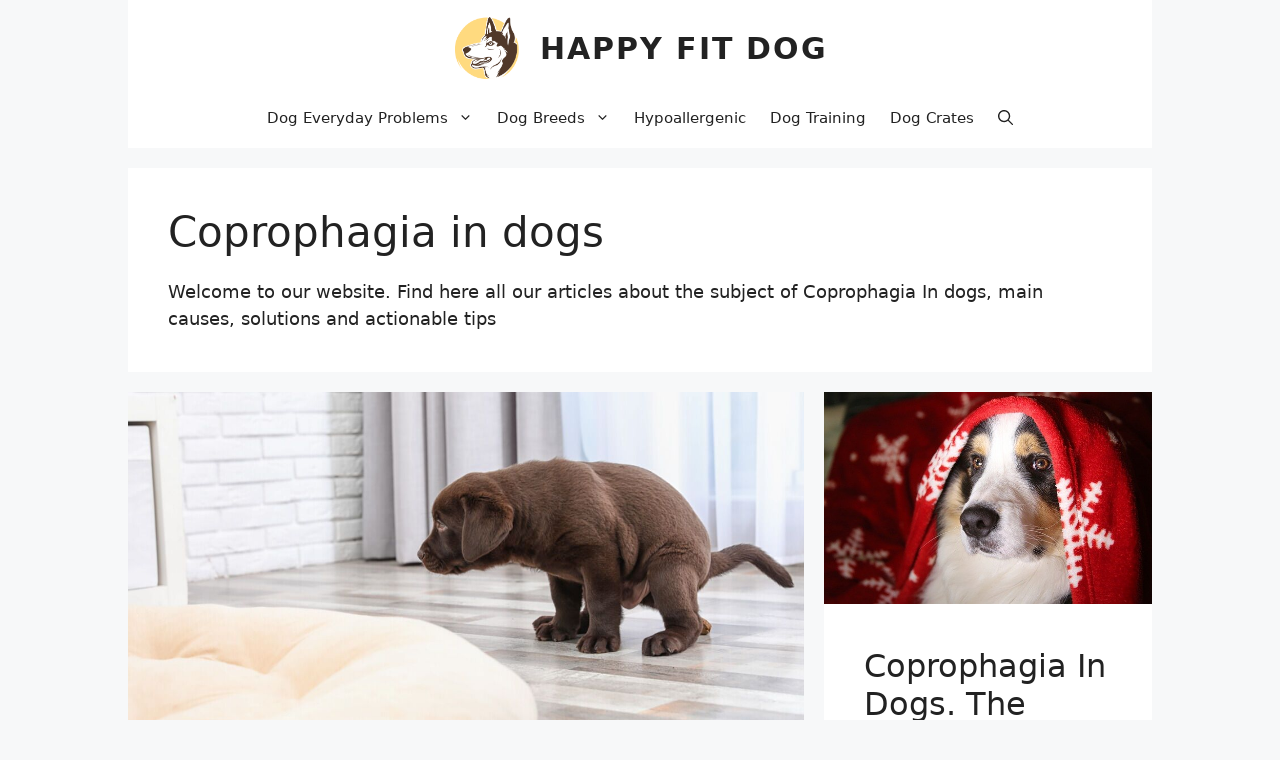

--- FILE ---
content_type: text/html; charset=utf-8
request_url: https://www.google.com/recaptcha/api2/aframe
body_size: 270
content:
<!DOCTYPE HTML><html><head><meta http-equiv="content-type" content="text/html; charset=UTF-8"></head><body><script nonce="OFSGVkWFszDWrZvNLSwXrw">/** Anti-fraud and anti-abuse applications only. See google.com/recaptcha */ try{var clients={'sodar':'https://pagead2.googlesyndication.com/pagead/sodar?'};window.addEventListener("message",function(a){try{if(a.source===window.parent){var b=JSON.parse(a.data);var c=clients[b['id']];if(c){var d=document.createElement('img');d.src=c+b['params']+'&rc='+(localStorage.getItem("rc::a")?sessionStorage.getItem("rc::b"):"");window.document.body.appendChild(d);sessionStorage.setItem("rc::e",parseInt(sessionStorage.getItem("rc::e")||0)+1);localStorage.setItem("rc::h",'1769115265044');}}}catch(b){}});window.parent.postMessage("_grecaptcha_ready", "*");}catch(b){}</script></body></html>